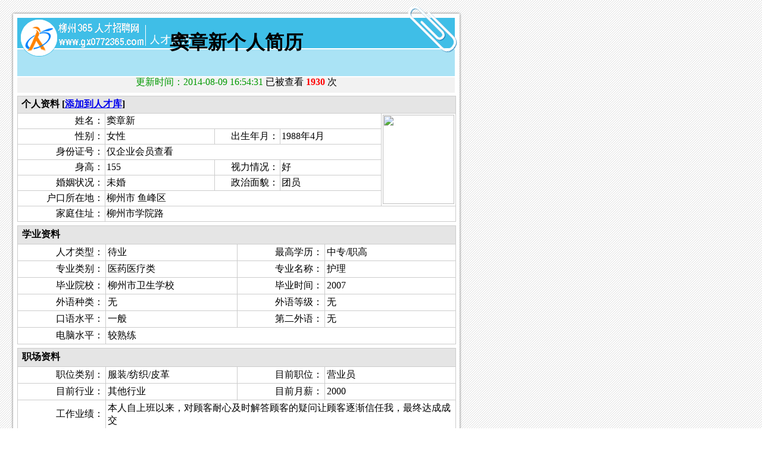

--- FILE ---
content_type: text/html
request_url: http://www.gx0772365.com/person/rcdetail_2332.html
body_size: 4235
content:
  

<!DOCTYPE HTML PUBLIC "-//W3C//DTD HTML 4.01 Transitional//EN" "http://www.w3c.org/TR/1999/REC-html401-19991224/loose.dtd">
<html>
<head>
<meta http-equiv="Content-Type" content="text/html; charset=gb2312">
<title>窦章新个人简历,窦章新个人档案,关于窦章新的介绍 - 柳州人才网</title>
<meta name="keywords" content="窦章新,窦章新个人简历,窦章新求职信,柳州人才网">
<meta name="description" content="窦章新的个人简历,关于窦章新的介绍,你想知道的都在这里。">
<link href="../css/css.css" rel="stylesheet" type="text/css">
<script type="text/JavaScript">
<!--
function MM_openBrWindow(theURL,winName,features) { //v2.0
  window.open(theURL,winName,features);
}
//-->
</script>
<style type="text/css">
<!--
#Layer1 {
	position:absolute;
	left:780px;
	top:16px;
	z-index:1;
}
-->
</style>
</head>
<body background="images/bg15.gif">
<TABLE height=148 cellSpacing=0 cellPadding=0 width=778 background=images/bg10.gif border=0>
  <TBODY>
    <TR>
      <TD vAlign=bottom align=middle height=108><div align="center"  class="1big"><strong>
          <h1>窦章新个人简历</h1>
          </strong></div></TD>
    </TR>
    <TR>
      <TD height="6"></TD>
    </TR>
    <TR>
      <TD align=middle><div align="center"><span class="1big"><font color="#009900">更新时间：2014-08-09 16:54:31 </font> 已被查看 <strong><font color="#FF0000">1930</font></strong> 次 </span></div></TD>
    </TR>
  </TBODY>
</TABLE>
<TABLE cellSpacing=0 cellPadding=5 width=778 background=images/bg11.gif border=0>
  <TBODY>
    <TR>
      <TD valign="bottom">        <table width="96%" border="0" align="center" cellpadding="2" cellspacing="1" bgcolor="#CCCCCC">
          <tr>
            <td height="24" colspan="5" bgcolor="#e5e5e5"><strong>&nbsp;个人资料 [<a href="../user/ku_add.php?infoid=1436&title=窦章新&infotype=2&uid=2332" target="_blank">添加到人才库</a>]</strong></td>
          </tr>
          <tr bgcolor="#FFFFFF">
            <td width="142"><div align="right">姓名：</div></td>
            <td colspan="3">窦章新</td>
            <td width="120" rowspan="6" bgcolor="#FFFFFF"><div align="center">
                <img src=/user/images/nophoto.gif width=120 height=150>              </div></td>
          </tr>
          <tr bgcolor="#FFFFFF">
            <td><div align="right">性别：</div></td>
            <td width="179">女性</td>
            <td width="105"><div align="right">出生年月：</div></td>
            <td width="165">1988年4月</td>
          </tr>
          <tr bgcolor="#FFFFFF">
            <td><div align="right">身份证号：</div></td>
            <td colspan="3">仅企业会员查看</td>
          </tr>
          <tr bgcolor="#FFFFFF">
            <td><div align="right">身高：</div></td>
            <td>155</td>
            <td><div align="right">视力情况：</div></td>
            <td>好</td>
          </tr>
          <tr bgcolor="#FFFFFF">
            <td><div align="right">婚姻状况：</div></td>
            <td>未婚</td>
            <td><div align="right">政治面貌：</div></td>
            <td>团员</td>
          </tr>
          <tr bgcolor="#FFFFFF">
            <td><div align="right">户口所在地：</div></td>
            <td colspan="3">柳州市 鱼峰区</td>
          </tr>
          <tr bgcolor="#FFFFFF">
            <td><div align="right">家庭住址：</div></td>
            <td colspan="4">柳州市学院路</td>
          </tr>
        </table>
        <div><img height=6></div>
        <table width="96%" border="0" align="center" cellpadding="3" cellspacing="1" bgcolor="#CCCCCC">
          <tr bgcolor="#DBEDFB">
            <td height="24" colspan="4" bgcolor="#e5e5e5"><strong>&nbsp;学业资料</strong></td>
          </tr>
          <tr bgcolor="#FFFFFF">
            <td width="20%" bgcolor="#FFFFFF"><div align="right">人才类型：</div></td>
            <td width="30%">待业</td>
            <td width="20%" bgcolor="#FFFFFF"><div align="right">最高学历：</div></td>
            <td width="30%">中专/职高</td>
          </tr>
          <tr bgcolor="#FFFFFF">
            <td><div align="right">专业类别：</div></td>
            <td>医药医疗类</td>
            <td><div align="right">专业名称：</div></td>
            <td>护理</td>
          </tr>
          <tr bgcolor="#FFFFFF">
            <td><div align="right">毕业院校：</div></td>
            <td>柳州市卫生学校</td>
            <td colspan="-3"><div align="right">毕业时间：</div></td>
            <td>2007</td>
          </tr>
          <tr bgcolor="#FFFFFF">
            <td><div align="right">外语种类：</div></td>
            <td>无</td>
            <td colspan="-3"><div align="right">外语等级：</div></td>
            <td>无</td>
          </tr>
          <tr bgcolor="#FFFFFF">
            <td><div align="right">口语水平：</div></td>
            <td>一般</td>
            <td><div align="right">第二外语：</div></td>
            <td>无</td>
          </tr>
          <tr bgcolor="#FFFFFF">
            <td><div align="right">电脑水平：</div></td>
            <td colspan="3" bgcolor="#FFFFFF">较熟练</td>
          </tr>
        </table>
        <div><img height=6></div>
        <table width="96%" border="0" align="center" cellpadding="3" cellspacing="1" bgcolor="#CCCCCC">
          <tr bgcolor="#DBEDFB">
            <td height="24" colspan="4" bgcolor="#e5e5e5"><strong>&nbsp;职场资料</strong></td>
          </tr>
          <tr bgcolor="#FFFFFF">
            <td width="20%"><div align="right">职位类别：</div></td>
            <td width="30%" bgcolor="#FFFFFF">服装/纺织/皮革</td>
            <td width="20%"><div align="right">目前职位：</div></td>
            <td width="30%" bgcolor="#FFFFFF">营业员</td>
          </tr>
          <tr bgcolor="#FFFFFF">
            <td><div align="right">目前行业：</div></td>
            <td>其他行业</td>
            <td><div align="right">目前月薪：</div></td>
            <td>2000</td>
          </tr>
          <tr bgcolor="#FFFFFF">
            <td><div align="right">工作业绩：</div></td>
            <td colspan="3">本人自上班以来，对顾客耐心及时解答顾客的疑问让顾客逐渐信任我，最终达成成交</td>
          </tr>
          <tr bgcolor="#FFFFFF">
            <td><div align="right">自我评价：</div></td>
            <td colspan="3">本人性格开朗、稳重、有活力，待人热情；工作认真负责，积极主动，能吃苦耐劳，用于承受压力，勇于创新；具有较强的适应能力；纪律性强，工作积极配合；意志坚强，具有较强的无私奉献精神。</td>
          </tr>
          <tr bgcolor="#FFFFFF">
            <td><div align="right">求职意向：</div></td>
            <td colspan="3"><strong><font color="#FF0000">后勤</font></strong></td>
          </tr>
        </table>
                <div><img height=6></div>
        <table width="96%" border="0" align="center" cellpadding="3" cellspacing="1" bgcolor="#CCCCCC">
          <tr bgcolor="#DBEDFB">
            <td colspan="8" bgcolor="#e5e5e5"><strong>&nbsp;工作经历</strong></td>
          </tr>
          <tr bgcolor="#C8E0FB" align=center>
            <td bgcolor="#FFFFFF">就职起讫时间</td>
            <td bgcolor="#FFFFFF">单位行业</td>
            <td bgcolor="#FFFFFF">就职单位</td>
            <td bgcolor="#FFFFFF">就职部门</td>
            <td bgcolor="#FFFFFF">职位类别</td>
            <td bgcolor="#FFFFFF">职位名称</td>
            <td bgcolor="#FFFFFF">职务层次</td>
            <td bgcolor="#FFFFFF">工作描述</td>
          </tr>
                    <tr bgcolor="#ffffff" align=center>
            <td>2011年1月至2012年1月</td>
            <td>生活服务业</td>
            <td>金夫人婚纱摄影</td>
            <td>客服</td>
            <td>咨询/顾问</td>
            <td>客服收银</td>
            <td>职员</td>
            <td>每天电话跟踪记录顾客的满意度 感受度 投诉，建议及时反映，反馈</td>
          </tr>
                    <tr bgcolor="#ffffff" align=center>
            <td>2012年7月至2014年4月</td>
            <td>宾馆服务业</td>
            <td>52美宿馆</td>
            <td>前台</td>
            <td>酒店/旅游 </td>
            <td>前台收银</td>
            <td>职员</td>
            <td>为顾客详细介绍房型特点，解答疑惑做好入住登记退房记录</td>
          </tr>
                  </table>
                <div><img height=6></div>
        <table width="96%" border="0" align="center" cellpadding="3" cellspacing="1" bgcolor="#CCCCCC">
          <tr bgcolor="#DBEDFB">
            <td height="24" colspan="4" bgcolor="#e5e5e5"><strong>&nbsp;联系方式</strong></td>
          </tr>
                    <tr bgcolor="#DBEDFB">
            <td height="100" colspan="4" bgcolor="#ffffff"><ul class="bot_deng">
                <li>只有正式企业会员才能查看求职者的联系方式,如果您已经是柳州365人才网的正式企业会员，请 <a href="/user/login.php" title="登录">登录</a></li>
                <li>如果您尚未成为柳州365人才网的正式企业会员，请 <a href="/user/reg.php" title="注册成为企业会员">注册成为企业会员</a></li>
              </ul></td>
          </tr>
                  </table>
        <table width="100%" border="0" cellspacing="0" cellpadding="0">
          <tr>
            <td height="28"><div align="center">
                <input type="button" name="Submit" value="添加到我的人才库" onClick="window.location='../user/ku_add.php?infoid=1436&title=窦章新&infotype=2&uid=2332'" target="_blank">
                &nbsp;
                <input type="button" name="Submit2" value="打印此人才简历" onClick="window.print();">
                &nbsp;
                <input type="button" name="Submit3" value="邀请【窦章新】面试" onClick="MM_openBrWindow('../user/sendmessage.php?uid=2332&title=招聘：窦章新','发送短消息','width=500,height=286')" style="cursor:hand">
              </div></td>
          </tr>
          <tr>
            <td><div align="center" style="padding:10px;">[返回<a href="http://www.gx0772365.com//" title="柳州柳州365人才招聘网首页">柳州365人才招聘网</a>首页] [<a href="http://www.gx0772365.com//user" title="柳州人才网会员管理中心">返回会员管理中心</a>] [<a href="http://www.gx0772365.com//job" title="柳州人才网招聘">返回招聘首页</a>] [<a href="#" onClick="javascript:window.close();" title="关闭页面">关闭页面</a>]</div></td>
          </tr>
        </table>
        </TD>
    </TR>
  </TBODY>
</TABLE>
<TABLE cellSpacing=0 cellPadding=0 width=778 background=images/bg11.gif border=0>
  <TBODY>
    <TR>
      <TD align=middle valign="bottom"><TABLE width=750 border=0 align="center" cellPadding=0 cellSpacing=0>
          <TBODY>
            <TR align=middle>
              <TD><div align="center"><span style="LINE-HEIGHT: 150%"><a href="http://www.gx0772365.com//" title="柳州人才网">柳州365人才招聘网</a>·http://www.gx0772365.com/ 版权所有<BR>
              桂ICP备09009315号&nbsp;</span></div></TD>
              <TD width=134><a href="http://www.gx0772365.com//"><IMG src="images/bg12.gif" alt="柳州人才网" width=134 height=68 border="0"></a></TD>
            </TR>
          </TBODY>
        </TABLE></TD>
    </TR>
  </TBODY>
</TABLE>
<TABLE cellSpacing=0 cellPadding=0 width=778 border=0>
  <TBODY>
    <TR>
      <TD align=middle><IMG height=17 src="images/bg14.gif" width=778></TD>
    </TR>
  </TBODY>
</TABLE>
</body>
</html>
